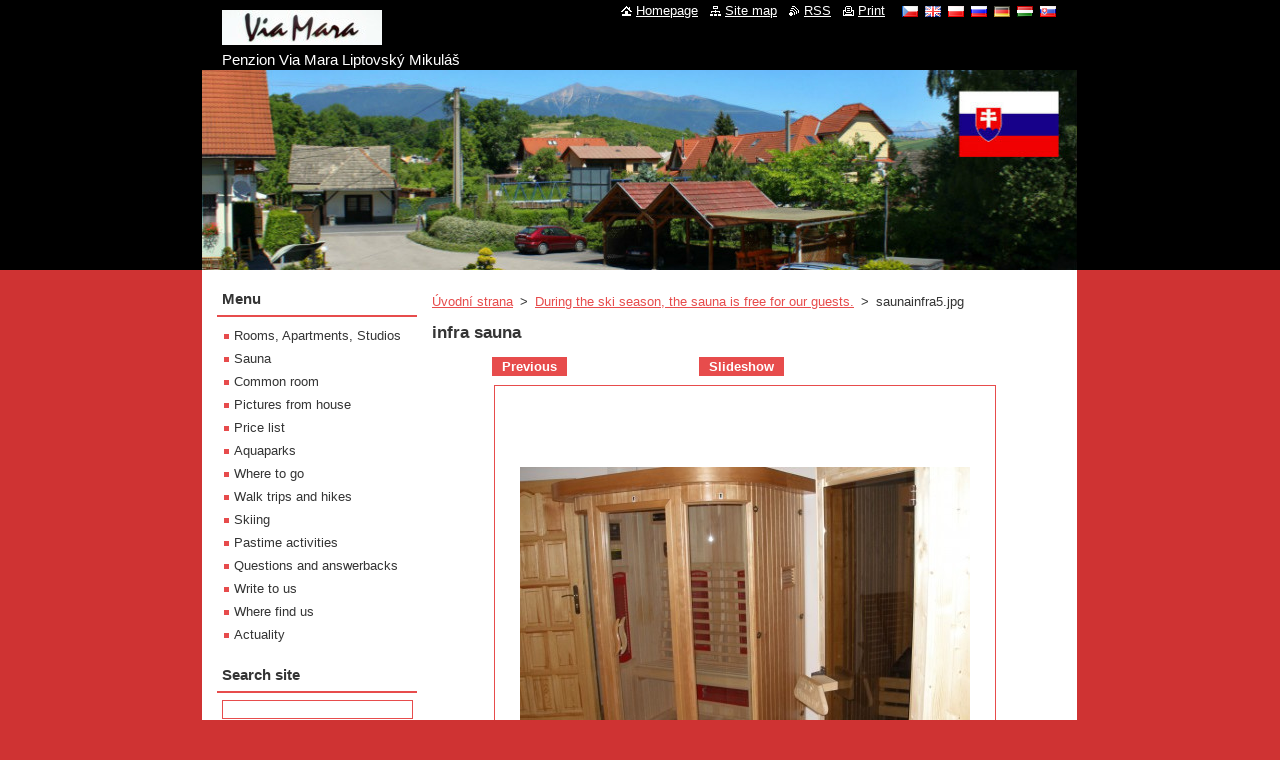

--- FILE ---
content_type: text/html; charset=UTF-8
request_url: https://www.accommodationslovakia.sk/album/en-foto-sauny/en-saunainfra5-jpg/
body_size: 5529
content:
<!--[if lte IE 9]><!DOCTYPE HTML PUBLIC "-//W3C//DTD HTML 4.01 Transitional//EN" "https://www.w3.org/TR/html4/loose.dtd"><![endif]-->
<!DOCTYPE html>
<!--[if IE]><html class="ie" lang="en"><![endif]-->
<!--[if gt IE 9]><!--> 
<html lang="en">
<!--<![endif]-->
  <head>
    <!--[if lt IE 8]><meta http-equiv="X-UA-Compatible" content="IE=EmulateIE7"><![endif]--><!--[if IE 8]><meta http-equiv="X-UA-Compatible" content="IE=EmulateIE8"><![endif]--><!--[if IE 9]><meta http-equiv="X-UA-Compatible" content="IE=EmulateIE9"><![endif]-->
    <base href="https://www.accommodationslovakia.sk/">
  <meta charset="utf-8">
  <meta name="description" content="">
  <meta name="keywords" content="">
  <meta name="generator" content="Webnode">
  <meta name="apple-mobile-web-app-capable" content="yes">
  <meta name="apple-mobile-web-app-status-bar-style" content="black">
  <meta name="format-detection" content="telephone=no">
    <link rel="icon" type="image/svg+xml" href="/favicon.svg" sizes="any">  <link rel="icon" type="image/svg+xml" href="/favicon16.svg" sizes="16x16">  <link rel="icon" href="/favicon.ico"><link rel="canonical" href="https://www.accommodationslovakia.sk/album/en-foto-sauny/en-saunainfra5-jpg/">
<script type="text/javascript">(function(i,s,o,g,r,a,m){i['GoogleAnalyticsObject']=r;i[r]=i[r]||function(){
			(i[r].q=i[r].q||[]).push(arguments)},i[r].l=1*new Date();a=s.createElement(o),
			m=s.getElementsByTagName(o)[0];a.async=1;a.src=g;m.parentNode.insertBefore(a,m)
			})(window,document,'script','//www.google-analytics.com/analytics.js','ga');ga('create', 'UA-797705-6', 'auto',{"name":"wnd_header"});ga('wnd_header.set', 'dimension1', 'W1');ga('wnd_header.set', 'anonymizeIp', true);ga('wnd_header.send', 'pageview');var pageTrackerAllTrackEvent=function(category,action,opt_label,opt_value){ga('send', 'event', category, action, opt_label, opt_value)};</script>
  <link rel="alternate" type="application/rss+xml" href="https://accommodationslovakia.sk/rss/all.xml" title="">
<!--[if lte IE 9]><style type="text/css">.cke_skin_webnode iframe {vertical-align: baseline !important;}</style><![endif]-->
    <title>saunainfra5.jpg :: Penzion Via Mara Liptovský Mikuláš, Ubytovanie Liptovský Mikukáš, Ubytování Tatralandia</title>
    <meta name="robots" content="index, follow">
    <meta name="googlebot" content="index, follow">   
    <link href="https://d11bh4d8fhuq47.cloudfront.net/_system/skins/v11/50000737/css/style.css" rel="stylesheet" type="text/css" media="screen,projection,handheld,tv">
    <link href="https://d11bh4d8fhuq47.cloudfront.net/_system/skins/v11/50000737/css/print.css" rel="stylesheet" type="text/css" media="print">
    <script type="text/javascript" src="https://d11bh4d8fhuq47.cloudfront.net/_system/skins/v11/50000737/js/functions.js"></script>
  
				<script type="text/javascript">
				/* <![CDATA[ */
					
					if (typeof(RS_CFG) == 'undefined') RS_CFG = new Array();
					RS_CFG['staticServers'] = new Array('https://d11bh4d8fhuq47.cloudfront.net/');
					RS_CFG['skinServers'] = new Array('https://d11bh4d8fhuq47.cloudfront.net/');
					RS_CFG['filesPath'] = 'https://www.accommodationslovakia.sk/_files/';
					RS_CFG['filesAWSS3Path'] = 'https://e7fb578304.clvaw-cdnwnd.com/b61d8a5ce2ac9d563deff8052b59fb3e/';
					RS_CFG['lbClose'] = 'Close';
					RS_CFG['skin'] = 'default';
					if (!RS_CFG['labels']) RS_CFG['labels'] = new Array();
					RS_CFG['systemName'] = 'Webnode';
						
					RS_CFG['responsiveLayout'] = 0;
					RS_CFG['mobileDevice'] = 0;
					RS_CFG['labels']['copyPasteSource'] = 'Více zde:';
					
				/* ]]> */
				</script><script type="text/javascript" src="https://d11bh4d8fhuq47.cloudfront.net/_system/client/js/compressed/frontend.package.1-3-108.js?ph=e7fb578304"></script><style type="text/css"></style></head>  
  <body>  
    <div id="body_bg">      
      <div id="site">      
        <div id="site_top">
        
          <div id="nonFooter">
          
            <!-- HEADER -->          
            <div id="header">  
              <div id="header_box">     
                <div class="illustration">
                  <div id="logozone">               
                    <div id="logo"><a href="en/" class="image" title="Go to Homepage."><span id="rbcSystemIdentifierLogo"><img src="https://e7fb578304.clvaw-cdnwnd.com/b61d8a5ce2ac9d563deff8052b59fb3e/200005289-391fe3a19b/napis-viamara.jpg"  width="160" height="35"  alt="Penzion Via Mara Liptovský Mikuláš, Ubytovanie Liptovský Mikukáš, Ubytování Tatralandia"></span></a></div>          
                    <p id="moto"><span id="rbcCompanySlogan" class="rbcNoStyleSpan">Penzion Via Mara Liptovský Mikuláš</span></p>
                  </div>
                  <img src="https://e7fb578304.clvaw-cdnwnd.com/b61d8a5ce2ac9d563deff8052b59fb3e/200014408-3288232883/50000000.jpg?ph=e7fb578304" width="875" height="200" alt="">                </div>
              </div>   
            </div>            
            <!-- /HEADER -->
            
            <!-- MAIN -->
            <div id="main"> 
                                  
              <div id="mainContent">
              
                <!-- CONTENT -->
                <div id="content">
                
                  <!-- NAVIGATOR -->
                  <div id="pageNavigator" class="rbcContentBlock">        <div class="navigator">                       <a class="navFirstPage" href="/home/">Úvodní strana</a>      <span><span> &gt; </span></span>          <a href="en/">During the ski season, the sauna is free for our guests.</a>      <span><span> &gt; </span></span>          <span id="navCurrentPage">saunainfra5.jpg</span>               </div>              <div class="cleaner"><!-- / --></div>        </div>                  <!-- /NAVIGATOR -->
                
                  



		
		           
      <div class="box">
        <div class="box_title"><h1>infra sauna</h1></div>
        <div class="content">

          <div class="photofull">  
                            
            <div class="pagination">
		        	<table><tr><td class="before">
						   	
	
			<a class="prev" title="Previous" href="/album/en-foto-sauny/en-sauna2-jpg1/" onclick="RubicusFrontendIns.showPhotogalleryImage(this.href);">Previous</a>

		
              </td><td class="control">
	               <a id="slideshowControl" onclick="RubicusFrontendIns.startSlideshow(); return(false);" onmouseover="this.className='enableControl hover'" onmouseout="this.className='enableControl'" title="Starts the slideshow">
	                 Slideshow
	               </a>
	               <script type="text/javascript"> if ( RubicusFrontendIns.isPhotogalleryAjaxMode() ) { document.getElementById('slideshowControl').className = "enableControl"; } </script>
              </td><td class="after">
               	
              </td></tr></table>
            </div>								
									
						<div class="cleaner"><!-- / --></div>
                                                      
						<span class="image"><span>
						  <a href="/images/200000915-9840d99379/saunainfra5.jpg?s3=1" onclick="return !window.open(this.href);" title="Page will display in a new window.">
                <img src="https://e7fb578304.clvaw-cdnwnd.com/b61d8a5ce2ac9d563deff8052b59fb3e/system_preview_detail_200000915-9840d99379/saunainfra5.jpg" width="450" height="338" alt="infra sauna" onload="RubicusFrontendIns.startSlideshowInterval();">
              </a>
            </span></span>
									
						<div class="cleaner"><!-- / --></div>
									             
						
									             
						<div class="cleaner"><!-- / --></div>
							
						<div class="back"><a href="en/">Back</a></div>
            					
          </div>                
                           
        </div>
      </div>     						

		
			
      <div class="cleaner"><!-- / --></div>

		
			<script type="text/javascript">
			RubicusFrontendIns.setNextPhotogalleryImage('');
			RubicusFrontendIns.setPreviousPhotogalleryImage('/album/en-foto-sauny/en-sauna2-jpg1/');
			</script>
			                
                </div>
                <!-- /CONTENT -->
                
              </div>
              
              <!-- SIDEBAR -->
              <div id="sidebar">              
                <div id="sidebar_content">
                
                  <!-- MENU -->  
                  


		  <div class="box">	
        <div class="box_title"><h2>Menu</h2></div>
        <div class="box_content">

		<ul class="menu">
	<li class="first">
  
      <a href="/en/produkty/">
    
      Rooms, Apartments, Studios
      
  </a>
  
  </li>
	<li>
  
      <a href="/en/sauna/">
    
      Sauna
      
  </a>
  
  </li>
	<li>
  
      <a href="/en/spolecenska-mistnost/">
    
      Common room
      
  </a>
  
  </li>
	<li>
  
      <a href="/en/fotogalerie/">
    
      Pictures from house
      
  </a>
  
  </li>
	<li>
  
      <a href="/en/cenik-ubytovani/">
    
      Price list
      
  </a>
  
  </li>
	<li>
  
      <a href="/en/akvaparky/">
    
      Aquaparks
      
  </a>
  
  </li>
	<li>
  
      <a href="/en/kam-na-vylet/">
    
      Where to go
      
  </a>
  
  </li>
	<li>
  
      <a href="/en/pesi-tury/">
    
      Walk trips and hikes
      
  </a>
  
  </li>
	<li>
  
      <a href="/en/lyzovani/">
    
      Skiing
      
  </a>
  
  </li>
	<li>
  
      <a href="/en/aktivity/">
    
      Pastime activities
      
  </a>
  
  </li>
	<li>
  
      <a href="/en/otazky-a-odpovedi/">
    
      Questions and answerbacks
      
  </a>
  
  </li>
	<li>
  
      <a href="/en/napiste-nam/">
    
      Write to us
      
  </a>
  
  </li>
	<li>
  
      <a href="/en/jak-nas-najdete/">
    
      Where find us
      
  </a>
  
  </li>
	<li class="last">
  
      <a href="/en/aktuality/">
    
      Actuality
      
  </a>
  
  </li>
</ul>

        </div>
			</div>

					    
                  <!-- /MENU -->
                  
                  

		  <div class="box">            
        <div class="box_title"><h2>Search site</h2></div>            
        <div class="box_content">

		<form action="en/search/" method="get" id="fulltextSearch">
		
		    <label for="fulltextSearchText" class="hidden">Search site</label>
      	<input type="text" id="fulltextSearchText" name="text"><br />
      	<span><input class="submit" type="submit" value="Search"></span>
				<div class="cleaner"><!-- / --></div>

		</form>

		    </div>
      </div>

		 
                  
                  

      <div class="box">
        <div class="box_title"><h2>Contact</h2></div>
        <div class="box_content">
          
		

      <p><strong>Ing. Rastislav Štepita</strong></p>
      
      
      <p class="address">Matúškova 120 <br />
031 05 Liptovský Mikuláš <br />
Slovensko (SK)</p>

	            
      
      
      <p class="phone">tel. +421 44 5526210 <br />
tel. +421 905 270007 <br />
fax +420 552 308399</p>

	
      
	
	    <p class="email"><a href="&#109;&#97;&#105;&#108;&#116;&#111;:&#98;&#101;&#100;&#64;&#98;&#101;&#100;&#46;&#115;&#107;"><span id="rbcContactEmail">&#98;&#101;&#100;&#64;&#98;&#101;&#100;&#46;&#115;&#107;</span></a></p>

	           

		
                      
        </div>
      </div> 

					          
          
                  <iframe src="https://www.facebook.com/plugins/like.php?app_id=225951590755638&amp;href=http%3A%2F%2Fviamara.webnode.cz%2Flayout-preview%2F%26layoutEdit%3D1&amp;send=false&amp;layout=standard&amp;width=450&amp;show_faces=false&amp;action=like&amp;colorscheme=light&amp;font&amp;height=32" scrolling="no" frameborder="0" allowTransparency="true" style="border:none; overflow:hidden; width:450px; height:32px;"></iframe>        
                    
    
                </div>            
              </div>
              <!-- /SIDEBAR -->
            
              <hr class="cleaner">
            
            </div>
            <!-- /MAIN -->
            
            <div id="header_link">          
              <table><tr><td>
                 <div class="link">                             
                   <span class="homepage"><a href="en/" title="Go to Homepage.">Homepage</a></span>            
                   <span class="sitemap"><a href="en/sitemap/" title="Go to site map.">Site map</a></span>
                   <span class="rss"><a href="en/rss/" title="RSS Feeds">RSS</a></span>
                   <span class="print"><a href="#" onclick="window.print(); return false;" title="Print page">Print</a></span>
                 </div>
               </td><td>
                 <div class="lang">               
                   <div id="languageSelect"><div id="languageSelectBody"><div id="languageFlags"><a href="https://www.penzionliptovskymikulas.eu/home/" title="Čeština" style="background-image: url(https://d11bh4d8fhuq47.cloudfront.net/img/flags/cz.png?ph=e7fb578304);"><!-- / --></a><a href="https://www.penzionliptovskymikulas.eu/en/" title="English" style="background-image: url(https://d11bh4d8fhuq47.cloudfront.net/img/flags/en.png?ph=e7fb578304);"><!-- / --></a><a href="https://www.penzionliptovskymikulas.eu/pl/" title="Polski" style="background-image: url(https://d11bh4d8fhuq47.cloudfront.net/img/flags/pl.png?ph=e7fb578304);"><!-- / --></a><a href="https://www.penzionliptovskymikulas.eu/ru/" title="Русский" style="background-image: url(https://d11bh4d8fhuq47.cloudfront.net/img/flags/ru.png?ph=e7fb578304);"><!-- / --></a><a href="https://www.penzionliptovskymikulas.eu/de/" title="Deutsch" style="background-image: url(https://d11bh4d8fhuq47.cloudfront.net/img/flags/de.png?ph=e7fb578304);"><!-- / --></a><a href="https://www.penzionliptovskymikulas.eu/hu/" title="Magyar" style="background-image: url(https://d11bh4d8fhuq47.cloudfront.net/img/flags/hu.png?ph=e7fb578304);"><!-- / --></a><a href="https://www.penzionliptovskymikulas.eu/sk/" title="Slovenčina" style="background-image: url(https://d11bh4d8fhuq47.cloudfront.net/img/flags/sk.png?ph=e7fb578304);"><!-- / --></a></div><ul><li class="flagCZ"><a href="https://www.penzionliptovskymikulas.eu/home/">Čeština</a></li><li class="flagEN"><a href="https://www.penzionliptovskymikulas.eu/en/">English</a></li><li class="flagPL"><a href="https://www.penzionliptovskymikulas.eu/pl/">Polski</a></li><li class="flagRU"><a href="https://www.penzionliptovskymikulas.eu/ru/">Русский</a></li><li class="flagDE"><a href="https://www.penzionliptovskymikulas.eu/de/">Deutsch</a></li><li class="flagHU"><a href="https://www.penzionliptovskymikulas.eu/hu/">Magyar</a></li><li class="flagSK"><a href="https://www.penzionliptovskymikulas.eu/sk/">Slovenčina</a></li></ul></div></div>			            
                 </div>
               </td></tr></table>
            </div>
        
          </div>
          
          <!-- FOOTER -->
          <div id="footer">          
            <div id="footer_content">             
              <span id="rbcFooterText" class="rbcNoStyleSpan">Penzion Via Mara, Liptovský Mikuláš © 2011-2022</span> | <span class="rbcSignatureText">cestovatel ® sk</span>            
            </div>        
          </div>
          <!-- /FOOTER -->
          
        </div>
      </div>    
    </div>
  
  
    <script type="text/javascript">
		/* <![CDATA[ */

			RubicusFrontendIns.addObserver
			({

				onContentChange: function ()
        {
          RubicusFrontendIns.faqInit('faq', 'answerBlock');
        },

				onStartSlideshow: function()
				{
					$('slideshowControl').innerHTML	= '<span>Pause<'+'/span>';
					$('slideshowControl').title			= 'Pauses the slideshow';
					$('slideshowControl').onclick		= RubicusFrontendIns.stopSlideshow.bind(RubicusFrontendIns);
				},

				onStopSlideshow: function()
				{
					$('slideshowControl').innerHTML	= '<span>Slideshow<'+'/span>';
					$('slideshowControl').title			= 'Starts the slideshow';
					$('slideshowControl').onclick		= RubicusFrontendIns.startSlideshow.bind(RubicusFrontendIns);
				},

				onShowImage: function()
				{
					if (RubicusFrontendIns.isSlideshowMode())
					{
						$('slideshowControl').innerHTML	= '<span>Pause<'+'/span>';
						$('slideshowControl').title			= 'Pauses the slideshow';
						$('slideshowControl').onclick		= RubicusFrontendIns.stopSlideshow.bind(RubicusFrontendIns);
					}
				}

			 });

			  RubicusFrontendIns.faqInit('faq', 'answerBlock');

			  RubicusFrontendIns.addFileToPreload('https://d11bh4d8fhuq47.cloudfront.net/_system/skins/v11/50000737/img/loading.gif');
			  RubicusFrontendIns.addFileToPreload('https://d11bh4d8fhuq47.cloudfront.net/_system/skins/v11/50000737/img/faq_close.png');
			  
  		/* ]]> */
  	 </script>
  
  <div id="rbcFooterHtml"></div><script type="text/javascript">var keenTrackerCmsTrackEvent=function(id){if(typeof _jsTracker=="undefined" || !_jsTracker){return false;};try{var name=_keenEvents[id];var keenEvent={user:{u:_keenData.u,p:_keenData.p,lc:_keenData.lc,t:_keenData.t},action:{identifier:id,name:name,category:'cms',platform:'WND1',version:'2.1.157'},browser:{url:location.href,ua:navigator.userAgent,referer_url:document.referrer,resolution:screen.width+'x'+screen.height,ip:'3.145.76.27'}};_jsTracker.jsonpSubmit('PROD',keenEvent,function(err,res){});}catch(err){console.log(err)};};</script></body>
</html>
